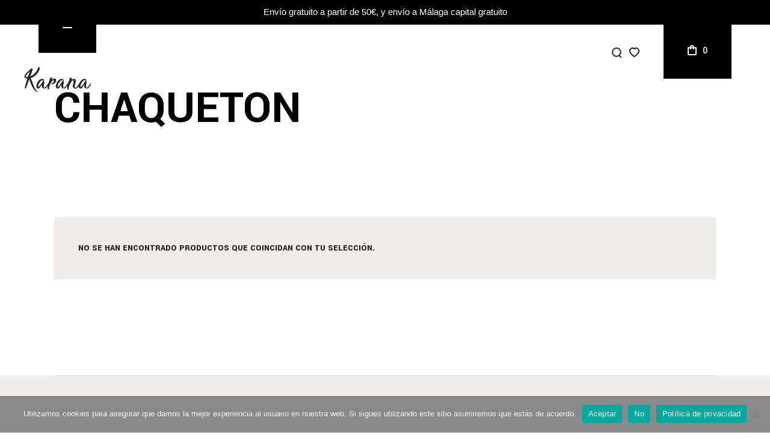

--- FILE ---
content_type: text/css
request_url: https://www.karanamodas.es/wp-content/cache/wpfc-minified/f6bbndih/h8yq3.css
body_size: 764
content:
.xoo-wl-notice-error{
color: #a94442;
background-color: #f2dede;
border-color: #ebccd1;
padding: 7px 10px;
}
.xoo-wl-notice-success{
color: #3c763d;
background-color: #dff0d8;
border-color: #d6e9c6;
padding: 15px;
}
.xoo-wl-notices{
display: none;
margin: 15px 0;
width: calc(100% - 20px);
}
.xoo-wl-notice-error p {
margin-bottom: 2px;
}
.xoo-wl-notice-error , .xoo-wl-notice-success{
border: 1px solid transparent;
border-radius: 4px;
display: block;
margin: 10px 0;
}
span.xoo-wl-scs-icon {
margin-right: 5px;
}
.xoo-wl-opac {
position: fixed;
top: 0;
bottom: 0;
left: 0;
z-index: 999999;
right: 0;
background-color: black;
opacity: 0;
transition: all 0.2s ease-out
}
.xoo-wl-modal {
top: 0;
text-align: center;
bottom: 0;
left: 0;
right: 0;
position: fixed;
z-index: 10000000000;
overflow: auto;
opacity: 0;
transition: all 0.2s ease-in-out;
transform: scale(0.8);
}
.xoo-wl-inmodal .scroll-content{
height: 100%;
}
.xoo-wl-inmodal {
display: inline-block;
background: #fff;
position: relative;
vertical-align: middle;
width: 90%;
text-align: left;
border-radius: 5px;
height: 90%; 
border-radius: 17px;
}
.xoo-wl-srcont {
flex-grow: 1;
height: 100%;
overflow: auto;
}
.xoo-wl-popup-active .xoo-wl-modal{
opacity: 1;
transform: scale(1);
}
.xoo-wl-popup-active .xoo-wl-opac{
opacity: 0.7;
}
.xoo-wl-popup-active.xoo-wl-popup{
visibility: visible;
}
.xoo-wl-popup{
visibility: hidden;
}
html.xoo-wl-popup-active, body.xoo-wl-popup-active {
overflow-y: hidden;
}
span.xoo-wl-close {
font-size: 23px;
position: absolute;
right: -11px;
top: -11px;
background-color: white;
border-radius: 50%;
font-weight: 400;
cursor: pointer;
z-index: 100;
border: 4px solid #fff;
}
span.xoo-wl-close:hover{
color: #e63030;
}
.xoo-wl-sidebar{
background-size: cover;
background-repeat: no-repeat;
background-position: center;
height: 100%;
border-radius: 15px 0 0 15px;
}
.xoo-wl-wrap {
min-height:  100%;
display: flex;
width: 100%;
height: 100%;
}
.xoo-wl-main {
padding: 30px 25px;
position: relative;
vertical-align: top;
}
button.xoo-wl-action-btn{
width: 100%;
border-radius: 5px;
}
.xoo-wl-form button.xoo-wl-submit-btn {
margin: 0 auto;
display: table;
}
.xoo-wl-btc-inline_toggle .xoo-wl-inline-form {
display: none;
}
.xoo-wl-btc-show{
display: block!important;
}
span.xwh-heading {
display: block;
text-align: center;
font-size: 23px;
font-weight: bold;
word-spacing: 1px;
}
span.xwh-subheading {
display: block;
margin: 10px 0;
}
.xoo-wl-btc-inline_toggle.xoo-wl-active button.xoo-wl-btn-toggle {
display: none;
}
.xoo-wl-btc-inline_toggle.xoo-wl-active .xoo-wl-inline-form {
display: block;
}
.xoo-wl-nlc-btns {
margin: 10px 0;
}
.xoo-wl-nlc-btns a {
margin-right: 12px;
}
.xoo-wl-btn-container.xoo-wl-btc-variable {
display: none;
}
.xoo-wl-notloggedin-cont {
display: table;
margin: 20px auto;
}
@media only screen and (max-width: 769px) {
.xoo-wl-sidebar{
display: none;
}
.xoo-wl-wrap , .xoo-wl-main{
display: block;
width: 100%;
}
.xoo-wl-footer-note{
position: relative;
}
}

--- FILE ---
content_type: text/css
request_url: https://www.karanamodas.es/wp-content/cache/wpfc-minified/7ihoqpgi/h8yq3.css
body_size: 253
content:
@font-face {
font-family: 'waitlist';
src:  url(//www.karanamodas.es/wp-content/plugins/waitlist-woocommerce-premium/assets/fonts/waitlist.eot?gwad77);
src:  url(//www.karanamodas.es/wp-content/plugins/waitlist-woocommerce-premium/assets/fonts/waitlist.eot?gwad77#iefix) format('embedded-opentype'),
url(//www.karanamodas.es/wp-content/plugins/waitlist-woocommerce-premium/assets/fonts/waitlist.ttf?gwad77) format('truetype'),
url(//www.karanamodas.es/wp-content/plugins/waitlist-woocommerce-premium/assets/fonts/waitlist.woff?gwad77) format('woff'),
url(//www.karanamodas.es/wp-content/plugins/waitlist-woocommerce-premium/assets/fonts/waitlist.svg?gwad77#waitlist) format('svg');
font-weight: normal;
font-style: normal;
font-display: block;
}
[class^="xoo-wl-icon"], [class*=" xoo-wl-icon"] { font-family: 'waitlist' !important;
speak: none;
font-style: normal;
font-weight: normal;
font-variant: normal;
text-transform: none;
line-height: 1; -webkit-font-smoothing: antialiased;
-moz-osx-font-smoothing: grayscale;
}
.xoo-wl-icon-checkmark:before {
content: "\e900";
}
.xoo-wl-icon-cross:before {
content: "\e907";
}
.xoo-wl-icon-check_circle:before {
content: "\e90a";
}
.xoo-wl-icon-cancel-circle:before {
content: "\ea0d";
}

--- FILE ---
content_type: text/javascript
request_url: https://www.karanamodas.es/wp-content/cache/wpfc-minified/e1to5dxl/h8yq3.js
body_size: 626
content:
// source --> https://www.karanamodas.es/wp-content/plugins/woo-conditional-discount-rules-for-checkout/public/js/woocommerce-dynamic-pricing-and-discount-public.js?ver=v2.5.3 
(function( $ ) {
	'use strict';

	/**
	 * All of the code for your public-facing JavaScript source
	 * should reside in this file.
	 *
	 * Note: It has been assumed you will write jQuery code here, so the
	 * $ function reference has been prepared for usage within the scope
	 * of this function.
	 *
	 * This enables you to define handlers, for when the DOM is ready:
	 *
	 * $(function() {
     *
     * });
	 *
	 * When the window is loaded:
	 *
	 * $( window ).load(function() {
     *
     * });
	 *
	 * ...and/or other possibilities.
	 *
	 * Ideally, it is not considered best practise to attach more than a
	 * single DOM-ready or window-load handler for a particular page.
	 * Although scripts in the WordPress core, Plugins and Themes may be
	 * practising this, we should strive to set a better example in our own work.
	 */
	
	$( document ).ready( function() {
        //On change payment method, refresh order review section
		$( 'body' ).on( 'change', 'input[name="payment_method"]', function() {
			$( 'body' ).trigger( 'update_checkout' );
		} );

        //On change state field, refresh order review section
		if ( $( '#billing_state' ).length ) {
			$( 'body' ).on( 'change', '#billing_state', function() {
				$( 'body' ).trigger( 'update_checkout' );
			} );
		}
        $(document).on('found_variation', 'form.cart', function( event, variation ) { 
            $('.dpad_variation').hide();
            $('.dpad_variation_'+variation.variation_id).show();       
        });
        $(document).on( 'click', '.reset_variations', function() {
            $('.dpad_variation').hide();
        });
	} );

})( jQuery );